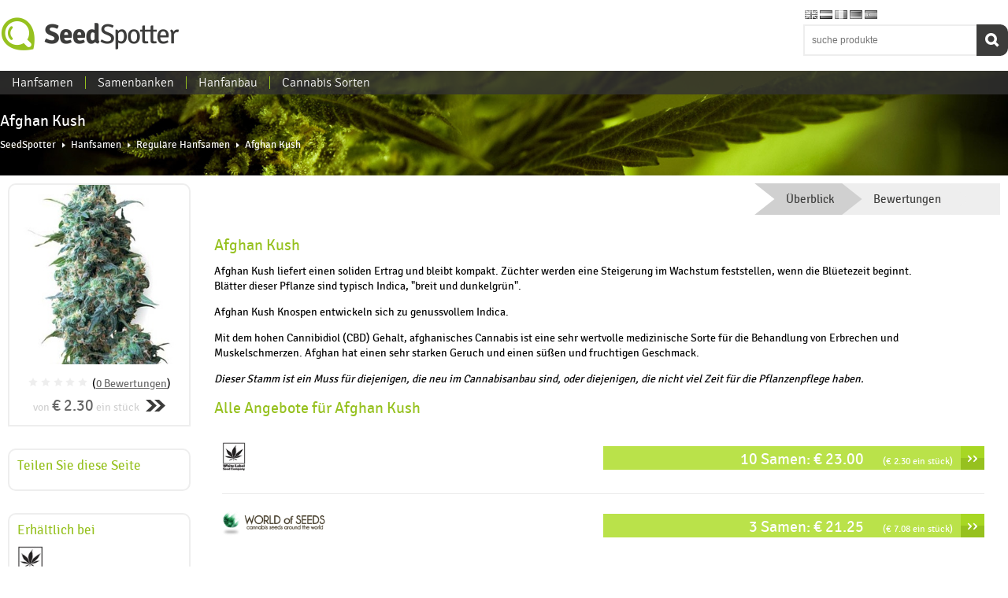

--- FILE ---
content_type: text/html; charset=utf-8
request_url: https://seedspotter.de/hanfsamen/regulare/afghan-kush/
body_size: 7033
content:
<!DOCTYPE html>
<!--[if IE 8]>         <html class="no-js lt-ie9" lang="en"> <![endif]-->
<!--[if gt IE 8]><!--> <html class="no-js" lang="en"> <!--<![endif]-->
<head>
  
  
  
  <meta charset="utf-8" />
  <meta name="viewport" content="initial-scale = 1.0, maximum-scale = 1.0, user-scalable = no, width = device-width" />
  <title>Afghan Kush - Hanfsamen - SeedSpotter</title>
  
  

    <meta name="description" content="Afghan Kush liefert einen soliden Ertrag und bleibt kompakt. Züchter werden eine Steigerung im Wachstum feststellen, wenn die Bluetezeit beginnt. Blätter dieser Pflanze sind typisch Indica, &quot;breit und dunkelgrün&quot;." />


  
  <meta name="f3f2b9e9087dc56" content="d7c3cbdac9ba806f60c3af1a3a07024e" />
  
    <link rel="canonical" href="/hanfsamen/regulare/afghan-kush/" />

  <link rel="stylesheet" href="/static/CACHE/css/861e137843db.css" type="text/css" />
  <link rel="stylesheet" type="text/css" href="/static/fonts/fonts.css" />
  <!--[if lt IE 9]>
    <script src="/static/js/html5shiv.js"></script>
    <script src="/static/js/html5shiv-printshiv.js"></script>
    <script src="/static/js/respond.min.js"></script>
  <![endif]-->
</head>
<body class="theme-green ">
<section class="main-wrapper">
    <section class="side-menu">
        <nav class="mobile-menu menu">
            
            <section class="menu-search-section">
                <form action="/search/" method="get">
                    <input type="text" class="search-input" name="q" placeholder="suche produkte"  />
                    <input type="hidden" value="1" name="show_all" />
                    <button type="submit" class="search-button">Suchen</button>
                </form>
            </section>
            <ul class="sidemenu">
                
                    <li><a  href="/hanfsamen/">Hanfsamen</a></li>
                
                    <li><a  href="/growshop/">Growshop</a></li>
                
                    <li><a  href="/headshop/">Headshop</a></li>
                
                
                    <li><a  href="/samenbanken/">Samenbanken</a></li>
                
                
                    <li><a href="/cannabis-kultivieren/">Hanfanbau</a></li>
                
                    <li class="last"><a href="/cannabis/">Cannabis Sorten</a></li>
                
                
            </ul>
        </nav>
    </section>
    <section class="page-wrapper">
        <header class="header">
            <div class="header-bar">
                <div class="mainmenu-line"></div>
                <div class="row">
                    <section class="logo-section">
                        
                        <div class="logo"><a href="/">SeedSpotter</a></div>
                    </section>
                    <nav class="header-menu menu">
                        <ul class="topmenu">
                            
                                
                                <li><a class="theme-blue" href="/hanfsamen/">Hanfsamen<div class="category-border-color"></div></a></li>
                                
                            
                                
                            
                                
                            
                            
                                <li><a  href="/samenbanken/">Samenbanken</a></li>
                            
                            
                                <li><a href="/cannabis-kultivieren/">Hanfanbau</a></li>
                            
                                <li class="last"><a href="/cannabis/">Cannabis Sorten</a></li>
                            
                            
                        </ul>
                    </nav>
                    <section class="search-section">
                        <div class="language-select">
                            <a title="English" href="https://seedspotter.com"><img src="/static/img/flags/png/gb.png" alt="English" /></a>
                            <a title="Nederlands" href="https://seedspotter.nl"><img src="/static/img/flags/png/nl.png" alt="Nederlands" /></a>
                            <a title="France" href="https://seedspotter.fr"><img src="/static/img/flags/png/fr.png" alt="France" /></a>
                            <a title="Deutsch" href="https://seedspotter.de"><img src="/static/img/flags/png/de.png" alt="Deutsch" /></a>
                            <a title="Espanol" href="https://seedspotter.es"><img src="/static/img/flags/png/es.png" alt="Espanol" /></a>
                        </div>
                        <form action="/search/" method="get">
                            <input type="text" class="search-input" name="q" placeholder="suche produkte"  />
                            <input type="hidden" value="1" name="show_all" />
                            <button type="submit" class="search-button">Suchen</button>
                        </form>
                    </section>
                    <section class="menu-toggle">
                        <a href="javascript:void(0);" class="open-menu">Menu</a>
                    </section>
                </div>
            </div>
        </header>
        <div class="container">
            
            
            
<div class="category-backdrop">
    <div class="row">
        <div class="page-title">
            <div class="nobg-row-content">
                <h1>Afghan Kush</h1>
                
<nav class="breadcrumbs row">
    <ol>
        <li><a href="/">SeedSpotter</a></li>
        
        
        <li ><a href="/hanfsamen/">Hanfsamen</a></li>
        
        <li ><a href="/hanfsamen/regulare/">Reguläre Hanfsamen</a></li>
        
        <li class="last">Afghan Kush</li>
        
        
    </ol>
</nav>

            </div>
        </div>
    </div>
</div>

<div class="mobile-only">
    <div class="product-page-columns">
        <div class="product-page-left">
        </div>
        <div class="product-page-right">
        </div>
    </div>
</div>

<div class="product-page-columns">
    <div class="product-page-left">
        <div class="product-left-info">
            <div class="product-image-container">
                <div class="product-image">
                
                    <a href="/media/images/products/cannabis-seeds/images/afg/afghan-kush/750x750/afghan-kush-photo.jpg" rel="photogroup" class="lightbox main-image" data-thumb="/media/images/products/cannabis-seeds/images/afg/afghan-kush/300x300/afghan-kush-photo.jpg"><img alt="Afghan Kush" src="/media/images/products/cannabis-seeds/images/afg/afghan-kush/300x300/afghan-kush-photo.jpg" /></a>
                
                </div>
                <div class="product-image-subinfo">
                    <div class="subinfo-reviews">
                        <div class="stars">
    <div class="star ">*</div>
    <div class="star ">*</div>
    <div class="star ">*</div>
    <div class="star ">*</div>
    <div class="star ">*</div>
</div>
 (<a href="#reviews">0 Bewertungen</a>)
                    </div>
                    <div class="subinfo-price">
                    
                        von <span class="pricing">€ 2.30</span> ein stück <a href="#prices"><img src="/static/img/twoarrows@2x.png" style="height: 15px;" /></a>
                    
                    </div>
                </div>
            </div>
            <div class="available-at-container">
                <h4>Teilen Sie diese Seite</h4>
                <div class="addthis_sharing_toolbox"></div>
            </div>
            <div class="available-at-container">
                <h4>Erhältlich bei</h4>
                
                
                    <a href="/samenbanken/white-label-seeds/"><img src="/media/images/retailer/white-label-seeds/logo/x50/white-label-seeds.jpg" height="40" title="White Label Seeds" alt="White Label Seeds" /></a> 
                
                    <a href="/samenbanken/world-of-seeds/"><img src="/media/images/retailer/world-of-seeds/logo/x50/world-of-seeds.png" height="40" title="World of Seeds" alt="World of Seeds" /></a> 
                
                
            </div>
        </div>
    </div>
    <div class="product-page-right">
        <div class="no-mobile">
        </div>
        <div class="ribbon ribbon-light-right ribbon-breakdown">
            <a href="#" class="overview-tab ribbon-nav active">Überblick</a>
            <a href="#reviews" class="reviews-tab ribbon-nav">Bewertungen</a>
            <div class="ribbon-nav placeholder">&nbsp;</div>
        </div>
        <div class="tabs">
            <div class="tab sub-page active tab-overview product-info">
                
                    <h2>Afghan Kush</h2>
                
                
                
                    
                    <p>Afghan Kush liefert einen soliden Ertrag und bleibt kompakt. Z&uuml;chter werden eine Steigerung im Wachstum feststellen, wenn die Bl&uuml;etezeit beginnt. Bl&auml;tter dieser Pflanze sind typisch Indica, &quot;breit und dunkelgr&uuml;n&quot;.</p>

<p>Afghan Kush Knospen entwickeln sich zu genussvollem Indica.</p>

<p>Mit dem hohen Cannibidiol (CBD) Gehalt, afghanisches Cannabis ist eine sehr wertvolle medizinische Sorte f&uuml;r die Behandlung von Erbrechen und Muskelschmerzen. Afghan hat einen sehr starken Geruch und einen s&uuml;&szlig;en und fruchtigen Geschmack.</p>

<p><em>Dieser Stamm ist ein Muss f&uuml;r diejenigen, die neu im Cannabisanbau sind, oder diejenigen, die nicht viel Zeit f&uuml;r die Pflanzenpflege haben.</em></p>

                
                
                <a name="prices" />
                <h2>Alle Angebote für Afghan Kush</h2>
                <div class="price-container">
                
                    
                        
                            
                            <div class="row ">
                                <div class="offer-retailer-logo">
                                
                                <a href="/hanfsamen/regulare/afghan-kush/white-label-seeds/"><img src="/media/images/retailer/white-label-seeds/logo/x50/white-label-seeds.jpg" alt="White Label Seeds" /></a>
                                
                                </div>

                                <div class="offer-visit">
                                    
                                    <div style="position: relative; height: 30px;">
                                    <a target="_blank" class="next" rel="nofollow" href="/visit/retailer/313/">&rsaquo;&rsaquo;</a>
                                    <a target="_blank" class="price-currency" rel="nofollow" href="/visit/retailer/313/">10 Samen: € 23.00 <span class="pps-price">(€ 2.30 ein stück)</span></a>
                                    </div>
                                    
                                </div>
                            </div>
                            
                            <div class="row last">
                                <div class="offer-retailer-logo">
                                
                                <a href="/hanfsamen/regulare/afghan-kush/world-of-seeds/"><img src="/media/images/retailer/world-of-seeds/logo/x50/world-of-seeds.png" alt="World of Seeds" /></a>
                                
                                </div>

                                <div class="offer-visit">
                                    
                                    <div style="position: relative; height: 30px;">
                                    <a target="_blank" class="next" rel="nofollow" href="/visit/retailer/995/">&rsaquo;&rsaquo;</a>
                                    <a target="_blank" class="price-currency" rel="nofollow" href="/visit/retailer/995/">3 Samen: € 21.25 <span class="pps-price">(€ 7.08 ein stück)</span></a>
                                    </div>
                                    
                                </div>
                            </div>
                            
                        


                    
                </div>
                
                <!-- specs -->

                
                
                <h3>Specifications</h3>
                <div class="all-specs">
                <div class="spec-column">
                    <div class="top-attributes">
                    
                        
                            <div class="attr-row odd">
                                <div class="help"><div class="info inactive">?</div></div><div class="attr">Genetik</div><div class="val">Indica dominant</div>
                            </div>
                        
                    
                        
                    
                        
                            <div class="attr-row odd">
                                <div class="help"><div class="info inactive">?</div></div><div class="attr">Blütezeit</div><div class="val">Mittelmäßig</div>
                            </div>
                        
                    
                        
                    
                        
                            <div class="attr-row odd">
                                <div class="help"><div class="info inactive">?</div></div><div class="attr">Klima</div><div class="val">Indoor/Outdoor</div>
                            </div>
                        
                    
                        
                    
                        
                            <div class="attr-row odd">
                                <div class="help"><div class="info inactive">?</div></div><div class="attr">Pflanzenhöhe</div><div class="val">Kurz</div>
                            </div>
                        
                    
                    </div>
                </div>
                <div class="spec-column last">
                    <div class="top-attributes">
                    
                        
                    
                        
                            <div class="attr-row even">
                                <div class="help"><div class="info inactive">?</div></div><div class="attr">Zuchterfahrung</div><div class="val">Mäßig</div>
                            </div>
                        
                    
                        
                    
                        
                            <div class="attr-row even">
                                <div class="help"><div class="info inactive">?</div></div><div class="attr">Ausbeute</div><div class="val">Groß</div>
                            </div>
                        
                    
                        
                    
                        
                            <div class="attr-row even">
                                <div class="help"><div class="info inactive">?</div></div><div class="attr">Art der Samen</div><div class="val">Reguläre Hanfsamen</div>
                            </div>
                        
                    
                        
                    
                    </div>
                </div>
                </div>
                
                

                    
                <p class="with-lead">
                
                </p>



            </div>

            <div class="tab sub-page product-reviews tab-reviews">
                <h4> Bewertungen voor Afghan Kush</h4>
                
                
                <div class="stars-container">
                    <div class="stars">
    <div class="star ">*</div>
    <div class="star ">*</div>
    <div class="star ">*</div>
    <div class="star ">*</div>
    <div class="star ">*</div>
</div>

                </div>
                <div class="reviews-container">
                
                    
                        <div class="stars">
    <div class="star ">*</div>
    <div class="star ">*</div>
    <div class="star ">*</div>
    <div class="star ">*</div>
    <div class="star ">*</div>
</div>

                    
                    <h3><a href="/hanfsamen/regulare/afghan-kush/white-label-seeds/#reviews">White Label Seeds</a> (0 Bewertungen)</h3>
                
                    
                        <div class="stars">
    <div class="star ">*</div>
    <div class="star ">*</div>
    <div class="star ">*</div>
    <div class="star ">*</div>
    <div class="star ">*</div>
</div>

                    
                    <h3><a href="/hanfsamen/regulare/afghan-kush/world-of-seeds/#reviews">World of Seeds</a> (0 Bewertungen)</h3>
                
                
                </div>
                
                
            </div>
            
        </div>
    </div>
    <div class="related-prods product-page-full">
        <h3 class="ribbon ribbon-left">Sie konnten auch mögen ...</h3>
        <ul>
        
            
<li class="searchresult-product">
    <div class="product">
        <div class="product-image">
            
            
            
            <a href="/hanfsamen/feminisierte/blue-cheese-feminized/"><img src="/media/images/products/cannabis-seeds/images/blu/blue-cheese-feminized/300x300/blue-cheese-feminized-2.jpg" alt="Blue Cheese Feminisiert" /></a>
            
            
            
        </div>
        <div class="product-info">
            <h4><a href="/hanfsamen/feminisierte/blue-cheese-feminized/">Blue Cheese Feminisiert</a></h4>
            <div class="product-extra">
                
                <div class="product-meta">
                    Blue Cheese Feminisiert ist ein Hybrid-Samen erstellt durch die Überquerung eines originalen UK Cheese mit 25%  Blueberry Stämme.
                </div>
                <div class="product-attrs">
                
                    <ul>
                    
                        <li>Genetik: Indica dominant</li>
                    
                        <li>Blütezeit: Mittelmäßig</li>
                    
                        <li>Klima: Indoor/Outdoor</li>
                    
                    </ul>
                </div>
            </div>
            <div class="product-pricerow">
                <div class="product-price">
                    <div class="stars-container">
                        <div class="stars">
    <div class="star ">*</div>
    <div class="star ">*</div>
    <div class="star ">*</div>
    <div class="star ">*</div>
    <div class="star ">*</div>
</div>

                    </div>
                    
                        
                        
                            <a class="price_EUR" href="/hanfsamen/feminisierte/blue-cheese-feminized/">€ 4.14 <span class="a-piece">ein stück</span></a>
                        
                        
                        
                        
                        
                    
                </div>
            </div>
        </div>
    </div>
</li>

        
            
<li class="searchresult-product">
    <div class="product">
        <div class="product-image">
            
            
            
            <a href="/hanfsamen/feminisierte/rhode-island-skunk/"><img src="/media/images/products/cannabis-seeds/images/rho/rhode-island-skunk/300x300/rhode-island-skunk.gif" alt="Rhode Island Skunk" /></a>
            
            
            
        </div>
        <div class="product-info">
            <h4><a href="/hanfsamen/feminisierte/rhode-island-skunk/">Rhode Island Skunk</a></h4>
            <div class="product-extra">
                
                <div class="product-meta">
                    Mit ihren Wurzeln ursprünglich von der Ostküste von Rhode Island, medizinische und normale Benutzer haben alle ihre klassischen Attribute wie Geschmack, Größe und Geruch genossen. 
                </div>
                <div class="product-attrs">
                
                    <ul>
                    
                        <li>Genetik: Indica dominant</li>
                    
                        <li>Art der Samen: Feminisierte Hanfsamen</li>
                    
                        <li>Ausbeute: Groß</li>
                    
                    </ul>
                </div>
            </div>
            <div class="product-pricerow">
                <div class="product-price">
                    <div class="stars-container">
                        <div class="stars">
    <div class="star ">*</div>
    <div class="star ">*</div>
    <div class="star ">*</div>
    <div class="star ">*</div>
    <div class="star ">*</div>
</div>

                    </div>
                    
                        
                        
                            <a class="price_EUR" href="/hanfsamen/feminisierte/rhode-island-skunk/">€ 9.40 <span class="a-piece">ein stück</span></a>
                        
                        
                        
                        
                        
                    
                </div>
            </div>
        </div>
    </div>
</li>

        
            
<li class="searchresult-product">
    <div class="product">
        <div class="product-image">
            
            
            
            <a href="/hanfsamen/regulare/nyc-diesel/"><img src="/media/images/products/cannabis-seeds/images/nyc/nyc-diesel/300x300/nyc-diesel2.jpg" alt="NYC Diesel" /></a>
            
            
            
        </div>
        <div class="product-info">
            <h4><a href="/hanfsamen/regulare/nyc-diesel/">NYC Diesel</a></h4>
            <div class="product-extra">
                
                <div class="product-meta">
                    NYC Diesel ist ein Hybrid, der große Potenz und Ausbeute mit einem exotischen Geschmack kombiniert.
                </div>
                <div class="product-attrs">
                
                    <ul>
                    
                        <li>Genetik: Sativa dominant</li>
                    
                        <li>Art der Samen: Reguläre Hanfsamen</li>
                    
                        <li>Blütezeit: Lang</li>
                    
                    </ul>
                </div>
            </div>
            <div class="product-pricerow">
                <div class="product-price">
                    <div class="stars-container">
                        <div class="stars">
    <div class="star ">*</div>
    <div class="star ">*</div>
    <div class="star ">*</div>
    <div class="star ">*</div>
    <div class="star ">*</div>
</div>

                    </div>
                    
                        
                        
                            <a class="price_EUR" href="/hanfsamen/regulare/nyc-diesel/">€ 13.00 <span class="a-piece">ein stück</span></a>
                        
                        
                        
                        
                        
                    
                </div>
            </div>
        </div>
    </div>
</li>

        
            
<li class="searchresult-product">
    <div class="product">
        <div class="product-image">
            
            
            
            <a href="/hanfsamen/feminisierte/everest-bud/"><img src="/media/images/products/cannabis-seeds/images/eve/everest-bud/300x300/everest-bud-greenlabel-1.jpg" alt="Everest Bud Feminisiert" /></a>
            
            
            
        </div>
        <div class="product-info">
            <h4><a href="/hanfsamen/feminisierte/everest-bud/">Everest Bud Feminisiert</a></h4>
            <div class="product-extra">
                
                <div class="product-meta">
                    Everest Bud ist eine sichere Wette für all jene, die auf weisse Old-School Sorten stehen. Eine sehr ertragreiche Super Skunk wurde mit ultra potenten White Widow-Männchen gekreuzt um die Vorteile beider Sorten herauszuheben.
                </div>
                <div class="product-attrs">
                
                    <ul>
                    
                        <li>Genetik: Indica dominant</li>
                    
                        <li>Art der Samen: Feminisierte Hanfsamen</li>
                    
                        <li>Ausbeute: XL</li>
                    
                    </ul>
                </div>
            </div>
            <div class="product-pricerow">
                <div class="product-price">
                    <div class="stars-container">
                        <div class="stars">
    <div class="star ">*</div>
    <div class="star ">*</div>
    <div class="star ">*</div>
    <div class="star ">*</div>
    <div class="star ">*</div>
</div>

                    </div>
                    
                        
                        
                            <a class="price_EUR" href="/hanfsamen/feminisierte/everest-bud/">€ 6.17 <span class="a-piece">ein stück</span></a>
                        
                        
                        
                        
                        
                    
                </div>
            </div>
        </div>
    </div>
</li>

        
            
<li class="searchresult-product">
    <div class="product">
        <div class="product-image">
            
            
            
            <a href="/hanfsamen/regulare/alaskan-ice/"><img src="/media/images/products/cannabis-seeds/images/ala/alaskan-ice/300x300/alaskan-ice.jpg" alt="Alaskan Ice" /></a>
            
            
            
        </div>
        <div class="product-info">
            <h4><a href="/hanfsamen/regulare/alaskan-ice/">Alaskan Ice</a></h4>
            <div class="product-extra">
                
                <div class="product-meta">
                    Alaskan Ice ist eine Sativa-dominante Hybrid-Sorte, die durch Kreuzung einer White Widow mit Pure Haze hergestellt wird.
                </div>
                <div class="product-attrs">
                
                    <ul>
                    
                        <li>Genetik: Sativa dominant</li>
                    
                        <li>Art der Samen: Reguläre Hanfsamen</li>
                    
                        <li>Blütezeit: Mittelmäßig</li>
                    
                    </ul>
                </div>
            </div>
            <div class="product-pricerow">
                <div class="product-price">
                    <div class="stars-container">
                        <div class="stars">
    <div class="star ">*</div>
    <div class="star ">*</div>
    <div class="star ">*</div>
    <div class="star ">*</div>
    <div class="star ">*</div>
</div>

                    </div>
                    
                        
                        
                            <a class="price_EUR" href="/hanfsamen/regulare/alaskan-ice/">€ 2.16 <span class="a-piece">ein stück</span></a>
                        
                        
                        
                        
                        
                    
                </div>
            </div>
        </div>
    </div>
</li>

        
        </ul>
    </div>
</div>


            
            <div class="newsletter-bar">
                <div class="row">
                    <div class="newsletter-bar-content">
                        <div class="row">
                            <div class="newsletter-section newsletter-label">Bleiben Sie up-to-date und erhalten Sie unsere neueste Cannabis Angebote!</div>
                            <div class="newsletter-section newsletter-form">
                                <form action="/newsletter/signup/" method="POST">
                                    <input type='hidden' name='csrfmiddlewaretoken' value='Vk36n0GPq8Kj0vyIeOcS1A8mPFhvYkN2' />
                                    <input type="text" placeholder="e-mail-addresse" name="mail" />
                                    <button type="submit" class="newsletter-button">Abonnieren</button>
                                </form>
                            </div>
                        </div>
                    </div>
                    <div class="clear"><!-- --></div>
                </div>
            </div>



        </div>
        <footer>
            <div class="row">
                <div class="footer-content">
                    <div class="footer-section first">
                        <div class="footer-section-content">
                            <h3>Über</h3>
                            <ul>
                                
                                <li><a href="/cannabis-kultivieren/aubenanbau/">Außenanbau</a></li>
                                
                                <li><a href="/cannabis-kultivieren/innenanbau/">Innenanbau</a></li>
                                
                                <li><a href="/cannabis-kultivieren/cannabis-setzlingen/">Pflanzen von Cannabis-Setzlingen</a></li>
                                
                                <li><a href="/cannabis-kultivieren/beschneiden-cannabispflanzen/">Topping und Beschneiden</a></li>
                                
                                <li class="last"><a href="/uber/">Über SeedSpotter</a></li>
                                
                            </ul>
                        </div>
                    </div>

                    <div class="footer-section">
                        <div class="footer-section-content">
                            <div class="linksection">
    <h3>SeedSpotter</h3>
    <ul>
        
        <li><a href="/headshop/cbd-ol/">CBD Öl</a></li>
        
        <li><a href="/samenbanken/">Samenbanken</a></li>
        
        <li><a href="/growshop/">Growshop</a></li>
        
        <li><a href="/headshop/">Headshop</a></li>
        
        <li class="last"><a href="/marken/">Marken</a></li>
        
    </ul>
</div>

                        </div>
                    </div>

                    <div class="footer-section">
                        <div class="footer-section-content">
                            <h3>Währung ändern</h3>
                            <ul>
                            
                                
                                <li><span class="cur-symbol">$</span> <a href="/change-currency/USD/?next=/hanfsamen/regulare/afghan-kush/">US Dollar</a></li>
                                
                            
                                
                                <li><span class="cur-symbol">£</span> <a href="/change-currency/GBP/?next=/hanfsamen/regulare/afghan-kush/">Sterling Pound</a></li>
                                
                            
                                
                                <li><span class="cur-symbol">CHF</span> <a href="/change-currency/CHF/?next=/hanfsamen/regulare/afghan-kush/">Swiss Francs</a></li>
                                
                            
                                
                                
                            
                            </ul>
                        </div>
                    </div>
                    <div class="footer-section last">
                        <div class="footer-section-content">
                            <h3>Folgen Sie uns</h3>
                            <ul>
                                <li class="bullet">
                                <a href="https://twitter.com/share" class="twitter-share-button" data-url="https://seedspotter.de" data-text="Check out SeedSpotter!" data-via="seedspotter" data-related="seedspotter">Tweet</a>
                                </li>
                                <li class="bullet">
                                    <div class="g-plusone" data-size="medium" data-href="https://seedspotter.de" ></div>
                                </li>
                                <li class="bullet">
                                    <div class="fb-like" data-href="https://www.facebook.com/seedspotter.nl" data-colorscheme="light" data-layout="button_count" data-action="like" data-show-faces="false" data-send="false"></div>
                                </li>

                            </ul>

                            <ul>
                                <li><a href="https://twitter.com/seedspotter">Twitter</a></li>
                                
                                <li><a href="https://www.facebook.com/seedspotter.nl">Facebook</a></li>
                            </ul>
                        </div>
                    </div>
                </div>
            </div>
        </footer>
    </section>
</section>
<div id="fb-root"></div>
<script type="text/javascript" src="/static/CACHE/js/7e9e8dbe1e47.js"></script>
<script type="text/javascript">
  ga('create', 'UA-54717109-4', 'auto');
  
      
         ga('set', 'dimension1', "Cannabis seeds");
      
      
  
  ga('send', 'pageview');
</script>



<!-- Tweet button -->
<script>!function(d,s,id){var js,fjs=d.getElementsByTagName(s)[0],p=/^http:/.test(d.location)?'http':'https';if(!d.getElementById(id)){js=d.createElement(s);js.id=id;js.src=p+'://platform.twitter.com/widgets.js';fjs.parentNode.insertBefore(js,fjs);}}(document, 'script', 'twitter-wjs');</script>
<!-- End Tweet button -->
<!-- Facebook Like -->


<script>
  window.fbAsyncInit = function() {
    FB.init({
      appId      : '1528680114011114',
      xfbml      : true,
      version    : 'v2.1'
    });
  };

  (function(d, s, id){
     var js, fjs = d.getElementsByTagName(s)[0];
     if (d.getElementById(id)) {return;}
     js = d.createElement(s); js.id = id;
     js.src = "//connect.facebook.net/en_US/sdk.js";
     fjs.parentNode.insertBefore(js, fjs);
   }(document, 'script', 'facebook-jssdk'));
</script>


<!-- End Facebook Like -->
<!-- Google PlusOne -->
<script type="text/javascript">
  window.___gcfg = {lang: 'de'};
  (function() {
    var po = document.createElement('script'); po.type = 'text/javascript'; po.async = true;
    po.src = 'https://apis.google.com/js/plusone.js';
    var s = document.getElementsByTagName('script')[0]; s.parentNode.insertBefore(po, s);
  })();
</script>
<!-- End Google PlusOne-->

<script type="text/javascript" src="//s7.addthis.com/js/300/addthis_widget.js#pubid=ra-547723b1150cf120" async="async"></script>



</body>
</html>


--- FILE ---
content_type: text/html; charset=utf-8
request_url: https://accounts.google.com/o/oauth2/postmessageRelay?parent=https%3A%2F%2Fseedspotter.de&jsh=m%3B%2F_%2Fscs%2Fabc-static%2F_%2Fjs%2Fk%3Dgapi.lb.en.2kN9-TZiXrM.O%2Fd%3D1%2Frs%3DAHpOoo_B4hu0FeWRuWHfxnZ3V0WubwN7Qw%2Fm%3D__features__
body_size: 160
content:
<!DOCTYPE html><html><head><title></title><meta http-equiv="content-type" content="text/html; charset=utf-8"><meta http-equiv="X-UA-Compatible" content="IE=edge"><meta name="viewport" content="width=device-width, initial-scale=1, minimum-scale=1, maximum-scale=1, user-scalable=0"><script src='https://ssl.gstatic.com/accounts/o/2580342461-postmessagerelay.js' nonce="kZeebSpiBZkKpvU-CdOPOA"></script></head><body><script type="text/javascript" src="https://apis.google.com/js/rpc:shindig_random.js?onload=init" nonce="kZeebSpiBZkKpvU-CdOPOA"></script></body></html>

--- FILE ---
content_type: text/plain
request_url: https://www.google-analytics.com/j/collect?v=1&_v=j102&a=856406802&t=pageview&_s=1&dl=https%3A%2F%2Fseedspotter.de%2Fhanfsamen%2Fregulare%2Fafghan-kush%2F&ul=en-us%40posix&dt=Afghan%20Kush%20-%20Hanfsamen%20-%20SeedSpotter&sr=1280x720&vp=1280x720&_u=YEBAAEABAAAAACAAI~&jid=520948658&gjid=501912164&cid=1124416027.1769056760&tid=UA-54717109-4&_gid=2029429058.1769056760&_r=1&_slc=1&cd1=Cannabis%20seeds&z=1512143385
body_size: -450
content:
2,cG-3TKK7LBDT4